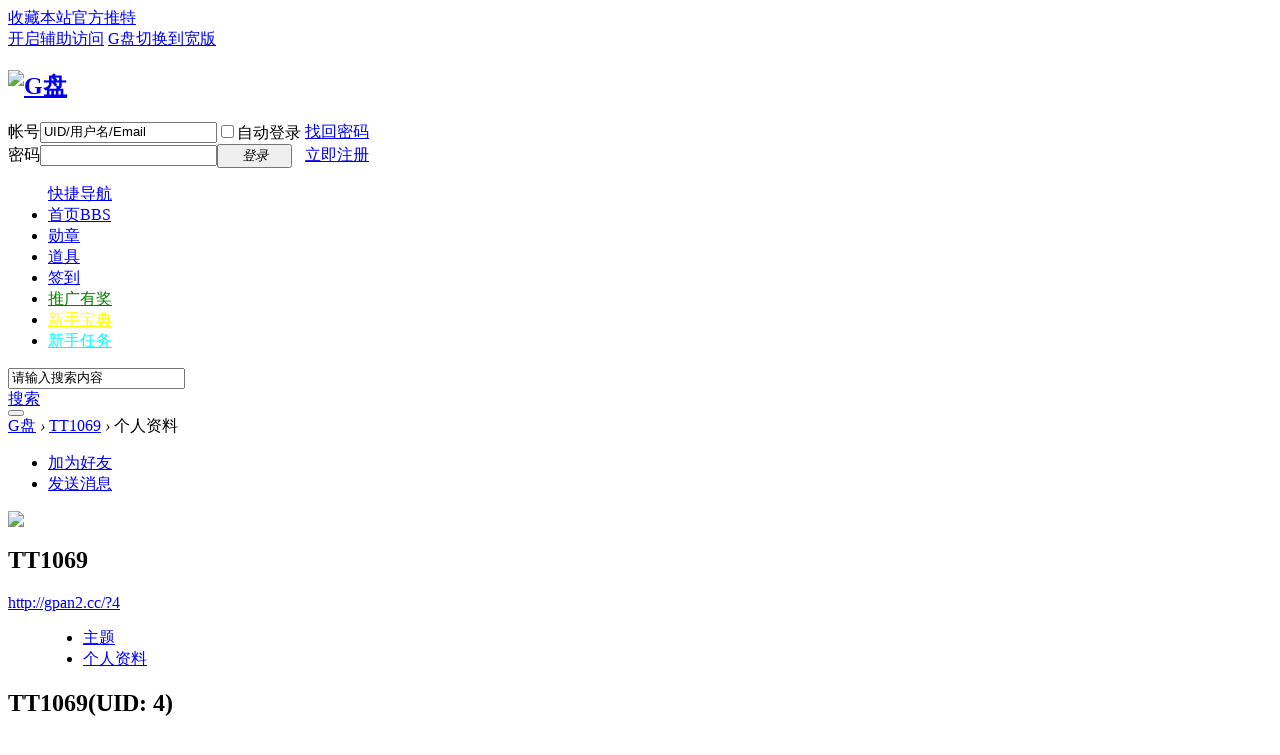

--- FILE ---
content_type: text/html; charset=utf-8
request_url: http://gpan2.cc/space-username-TT1069.html
body_size: 6531
content:
<!DOCTYPE html PUBLIC "-//W3C//DTD XHTML 1.0 Transitional//EN" "http://www.w3.org/TR/xhtml1/DTD/xhtml1-transitional.dtd">
<html xmlns="http://www.w3.org/1999/xhtml">
<head>
<meta http-equiv="Content-Type" content="text/html; charset=utf-8" />
<title>TT1069的个人资料 -  G盘 -  Powered by Discuz!</title>

<meta name="keywords" content="TT1069的个人资料" />
<meta name="description" content="TT1069的个人资料 ,G盘" />
<meta name="generator" content="Discuz! X3.4" />
<meta name="author" content="Discuz! Team and Comsenz UI Team" />
<meta name="copyright" content="2001-2020 Tencent Cloud." />
<meta name="MSSmartTagsPreventParsing" content="True" />
<meta http-equiv="MSThemeCompatible" content="Yes" />
<base href="http://gpan2.cc/" /><link rel="stylesheet" type="text/css" href="data/cache/style_3_common.css?v5f" /><link rel="stylesheet" type="text/css" href="data/cache/style_3_home_space.css?v5f" /><script type="text/javascript">var STYLEID = '3', STATICURL = 'static/', IMGDIR = 'static/image/common', VERHASH = 'v5f', charset = 'utf-8', discuz_uid = '0', cookiepre = 'YzZq_2132_', cookiedomain = '', cookiepath = '/', showusercard = '1', attackevasive = '0', disallowfloat = 'newthread', creditnotice = '2|G币|', defaultstyle = '', REPORTURL = 'aHR0cDovL2dwYW4yLmNjL3NwYWNlLXVzZXJuYW1lLVRUMTA2OS5odG1s', SITEURL = 'http://gpan2.cc/', JSPATH = 'static/js/', CSSPATH = 'data/cache/style_', DYNAMICURL = '';</script>
<script src="static/js/common.js?v5f" type="text/javascript"></script>
<meta name="application-name" content="G盘" />
<meta name="msapplication-tooltip" content="G盘" />
<meta name="msapplication-task" content="name=首页;action-uri=http://gpan2.cc/forum.php;icon-uri=http://gpan2.cc/static/image/common/bbs.ico" />
<script src="static/js/home.js?v5f" type="text/javascript"></script>
</head>

<body id="nv_home" class="pg_space" onkeydown="if(event.keyCode==27) return false;">
<div id="append_parent"></div><div id="ajaxwaitid"></div>
<div id="toptb" class="cl">
<div class="wp">
<div class="z"><a href="http://gpan2.cc/"  onclick="addFavorite(this.href, 'G盘');return false;">收藏本站</a><a href="https://twitter.com/gpancc" target="_blank"  style="color: blue">官方推特</a></div>
<div class="y">
<a id="switchblind" href="javascript:;" onclick="toggleBlind(this)" title="开启辅助访问" class="switchblind">开启辅助访问</a>
<a href="http://gpan.cc/" >G盘</a><a href="javascript:;" id="switchwidth" onclick="widthauto(this)" title="切换到宽版" class="switchwidth">切换到宽版</a>
</div>
</div>
</div>

<div id="hd">
<div class="wp">
<div class="hdc cl"><h2><a href="./" title="G盘"><img src="template/wekei_free/images/logo.png" alt="G盘" border="0" /></a></h2><script src="static/js/logging.js?v5f" type="text/javascript"></script>
<form method="post" autocomplete="off" id="lsform" action="member.php?mod=logging&amp;action=login&amp;loginsubmit=yes&amp;infloat=yes&amp;lssubmit=yes" onsubmit="pwmd5('ls_password');return lsSubmit();">
<div class="fastlg cl">
<span id="return_ls" style="display:none"></span>
<div class="y pns">
<table cellspacing="0" cellpadding="0">
<tr>
<td><label for="ls_username">帐号</label></td>
<td><input type="text" name="username" id="ls_username" class="px vm xg1"  value="UID/用户名/Email" onfocus="if(this.value == 'UID/用户名/Email'){this.value = '';this.className = 'px vm';}" onblur="if(this.value == ''){this.value = 'UID/用户名/Email';this.className = 'px vm xg1';}" tabindex="901" /></td>
<td class="fastlg_l"><label for="ls_cookietime"><input type="checkbox" name="cookietime" id="ls_cookietime" class="pc" value="2592000" tabindex="903" />自动登录</label></td>
<td>&nbsp;<a href="javascript:;" onclick="showWindow('login', 'member.php?mod=logging&action=login&viewlostpw=1')">找回密码</a></td>
</tr>
<tr>
<td><label for="ls_password">密码</label></td>
<td><input type="password" name="password" id="ls_password" class="px vm" autocomplete="off" tabindex="902" /></td>
<td class="fastlg_l"><button type="submit" class="pn vm" tabindex="904" style="width: 75px;"><em>登录</em></button></td>
<td>&nbsp;<a href="member.php?mod=register" class="xi2 xw1">立即注册</a></td>
</tr>
</table>
<input type="hidden" name="quickforward" value="yes" />
<input type="hidden" name="handlekey" value="ls" />
</div>
</div>
</form>

<script src="static/js/md5.js?v5f" type="text/javascript" reload="1"></script>
</div>
</div>

<div id="nv">
<ul>
<a href="javascript:;" id="qmenu" onmouseover="delayShow(this, function () {showMenu({'ctrlid':'qmenu','pos':'34!','ctrlclass':'a','duration':2});showForummenu(0);})">快捷导航</a><li id="mn_forum" ><a href="forum.php" hidefocus="true" title="BBS"  >首页<span>BBS</span></a></li><li id="mn_Na5ac" ><a href="home.php?mod=medal" hidefocus="true"  >勋章</a></li><li id="mn_Nc5cc" ><a href="home.php?mod=magic" hidefocus="true"  >道具</a></li><li id="mn_N462e" ><a href="plugin.php?id=dsu_paulsign:sign" hidefocus="true"  >签到</a></li><li id="mn_Nfecd" ><a href="home.php?mod=spacecp&ac=promotion" hidefocus="true"   style="color: green">推广有奖</a></li><li id="mn_Nee40" ><a href="thread-19-1-1.html" hidefocus="true"   style="color: yellow">新手宝典</a></li><li id="mn_N2d81" ><a href="home.php?mod=task" hidefocus="true"   style="color: cyan">新手任务</a></li></ul>
</div>
<ul class="p_pop h_pop" id="plugin_menu" style="display: none">  <li><a href="plugin.php?id=dsu_paulsign:sign" id="mn_plink_sign">每日签到</a></li>
 </ul>
<div id="mu" class="wp cl">
</div>

       			<div class="wp"><div class="vk_search_bottom cl">

<div id="vk_search_index" class=" vk_search_index ">

<form id="scbar_form" method="post" autocomplete="off" onsubmit="searchFocus($('scbar_txt'))" action="search.php?searchsubmit=yes" target="_blank">
<input type="hidden" name="mod" id="scbar_mod" value="search" />
<input type="hidden" name="formhash" value="4dd61333" />
<input type="hidden" name="srchtype" value="title" />
<input type="hidden" name="srhfid" value="0" />
<input type="hidden" name="srhlocality" value="home::space" />

            
<div class="scbar_txt_td z">
<div id="search_input_show" onClick="showMenu({'ctrlid':'search_input_show','ctrlclass':'as','evt':'click','fade':1})">
<input type="text" name="srchtxt" id="scbar_txt" value="请输入搜索内容" autocomplete="off" x-webkit-speech speech />
</div>
</div>
            
            
                <div class="scbar_type_td z"><a href="javascript:;" id="scbar_type" class="showmenu xg1 xs2" onMouseOver="showMenu(this.id)" hidefocus="true">搜索</a></div>

<div class="scbar_btn_td y"><button type="submit" name="searchsubmit" id="scbar_btn" sc="1" class="pn pnc" value="true"><strong class="xi2 xs2"> </strong></button></div>


</form>
</div>

    <div class="scbar_hot_td">
        <div id="scbar_hot">
                    </div>
    </div>

    <!--
    <div class="search_post"> <a href="forum.php?mod=misc&amp;action=nav" onclick="showWindow('nav', this.href, 'get', 0)"> </a></div>
    -->
    
</div>
<ul id="scbar_type_menu" class="p_pop" style="display: none;"><li><a href="javascript:;" rel="forum" class="curtype">帖子</a></li><li><a href="javascript:;" rel="user">用户</a></li></ul>
<script type="text/javascript">
initSearchmenu('scbar', '');
</script>
                </div>
</div>



<div id="wp" class="wp"><div id="pt" class="bm cl">
<div class="z">
<a href="./" class="nvhm" title="首页">G盘</a> <em>&rsaquo;</em>
<a href="space-uid-4.html">TT1069</a> <em>&rsaquo;</em>
个人资料
</div>
</div>
<style id="diy_style" type="text/css"></style>
<div class="wp">
<!--[diy=diy1]--><div id="diy1" class="area"></div><!--[/diy]-->
</div><div id="uhd">
<div class="mn">
<ul>
<li class="addf">
<a href="home.php?mod=spacecp&amp;ac=friend&amp;op=add&amp;uid=4&amp;handlekey=addfriendhk_4" id="a_friend_li_4" onclick="showWindow(this.id, this.href, 'get', 0);" class="xi2">加为好友</a>
</li>
<li class="pm2">
<a href="home.php?mod=spacecp&amp;ac=pm&amp;op=showmsg&amp;handlekey=showmsg_4&amp;touid=4&amp;pmid=0&amp;daterange=2" id="a_sendpm_4" onclick="showWindow('showMsgBox', this.href, 'get', 0)" title="发送消息">发送消息</a>
</li>
</ul>
</div>
<div class="h cl">
<div class="icn avt"><a href="space-uid-4.html"><img src="http://gpan2.cc/uc_server/avatar.php?uid=4&size=small&random=1769765339" /></a></div>
<h2 class="mt">
TT1069</h2>
<p>
<a href="http://gpan2.cc/?4" class="xg1">http://gpan2.cc/?4</a>
</p>
</div>

<ul class="tb cl" style="padding-left: 75px;">
<li><a href="home.php?mod=space&amp;uid=4&amp;do=thread&amp;view=me&amp;from=space">主题</a></li>
<li class="a"><a href="home.php?mod=space&amp;uid=4&amp;do=profile&amp;from=space">个人资料</a></li>
</ul>
</div>
<div id="ct" class="ct1 wp cl">
<div class="mn">
<!--[diy=diycontenttop]--><div id="diycontenttop" class="area"></div><!--[/diy]-->
<div class="bm bw0">
<div class="bm_c">
<div class="bm_c u_profile">

<div class="pbm mbm bbda cl">
<h2 class="mbn">
TT1069<span class="xw0">(UID: 4)</span>
</h2>
<ul class="pf_l cl pbm mbm">
<li><em>邮箱状态</em>未验证</li>
</ul>
<ul>
</ul>
<ul class="cl bbda pbm mbm">
<li>
<em class="xg2">统计信息</em>
<a href="home.php?mod=space&amp;uid=4&amp;do=friend&amp;view=me&amp;from=space" target="_blank">好友数 5</a>
<span class="pipe">|</span><a href="home.php?mod=space&uid=4&do=thread&view=me&type=reply&from=space" target="_blank">回帖数 68</a>
<span class="pipe">|</span>
<a href="home.php?mod=space&uid=4&do=thread&view=me&type=thread&from=space" target="_blank">主题数 22</a>
</li>
</ul>
<ul class="pf_l cl"><li><em>性别</em>保密</li>
<li><em>生日</em>-</li>
</ul>
</div>
<div class="pbm mbm bbda cl">
<h2 class="mbn">管理以下版块</h2><a href="forum-1-1.html" target="_blank">交流报道区</a> &nbsp;
<a href="forum-2-1.html" target="_blank">坛友交流</a> &nbsp;
<a href="forum-36-1.html" target="_blank">新手报到</a> &nbsp;
<a href="forum-46-1.html" target="_blank">招募中心</a> &nbsp;
<a href="forum-53-1.html" target="_blank">同好交友</a> &nbsp;
</div>
<div class="pbm mbm bbda cl">
<h2 class="mbn">活跃概况</h2>
<ul>
<li><em class="xg1">管理组&nbsp;&nbsp;</em><span style="color:#000099"><a href="home.php?mod=spacecp&amp;ac=usergroup&amp;gid=2" target="_blank"><font color="#000099">大区版主</font></a></span> </li><li><em class="xg1">用户组&nbsp;&nbsp;</em><span style="color:#000099"><a href="home.php?mod=spacecp&amp;ac=usergroup&amp;gid=2" target="_blank"><font color="#000099">大区版主</font></a></span>  </li>
</ul>
<ul id="pbbs" class="pf_l">
<li><em>在线时间</em>79 小时</li><li><em>注册时间</em>2021-4-4 16:23</li>
<li><em>最后访问</em>2024-9-22 14:52</li>
<li><em>上次活动时间</em>2024-9-22 10:00</li><li><em>上次发表时间</em>2024-9-22 10:21</li><li><em>所在时区</em>使用系统默认</li>
</ul>
</div>
<div id="psts" class="cl">
<h2 class="mbn">统计信息</h2>
<ul class="pf_l">
<li><em>已用空间</em>   0 B </li>
<li><em>积分</em>2304</li><li><em>G币</em>2304 </li>
</ul>
</div>
</div><!--[diy=diycontentbottom]--><div id="diycontentbottom" class="area"></div><!--[/diy]--></div>
</div>
</div>
</div>

<div class="wp mtn">
<!--[diy=diy3]--><div id="diy3" class="area"></div><!--[/diy]-->
</div>
﻿	</div>

<style>
.xunjie_task_style li {
display:block;
padding-left:5px;
padding-right:5px;
padding-top:3px;
padding-bottom:7px;
border-bottom:1px solid #E5EDF2;
}
.xunjie_task_style li:last-child {
 border:none;
}
.xunjie_task_style a {
text-decoration:none;
float:right;
border:1px solid #E5EDF2;
font-weight:lighter;
font-size:11px;
padding:1px;
width:60px;
text-align:center;
margin:1px;
}
</style>
<div id="xunjie_task_show" class="xunjie_task_style" style="position:absolute;z-index:301;left:795px;top:116.3px;display:none;width:220px;padding:4px;border:1px solid;min-width:60px;border-color:#DDD;background:#FEFEFE;box-shadow:1px 2px 3px rgba(0,0,0,0.3);" onmouseleave="xunjie_task_show_mOut();">
<ul><li>每日登陆(已完成)<a href="plugin.php?id=xunjie_task:task&type=1&formhash=4dd61333" title="G币+1" style="background-color:#93C47D">领取奖励</a></li><li>发表主题(0/1)<a href="javascript:;" title="G币+2" style="background-color:#D9D9D9">未完成</a></li><li>回复主题(0/2)<a href="javascript:;" title="G币+2" style="background-color:#D9D9D9">未完成</a></li></ul>
</div>
<script>
function xunjie_task_mOver(div) {
function getTop(e) {
var offset = e.offsetTop;
if(e.offsetParent != null){
offset += getTop(e.offsetParent);
}         
return offset;
}
function getLeft(e) {
var offset = e.offsetLeft;
if(e.offsetParent != null){
offset += getLeft(e.offsetParent);
} 
return offset;
} 
document.getElementById('xunjie_task_show').style.display = "";
document.getElementById('xunjie_task_show').style.left = getLeft(div) + "px";
document.getElementById('xunjie_task_show').style.top = getTop(div) + div.offsetHeight + 0.3 + "px";
}
function xunjie_task_mOut() {
    var div = document.getElementById('xunjie_task_show');
    var x = event.clientX + window.pageXOffset;
    var y = event.clientY + window.pageYOffset;
    var divx1 = div.offsetLeft;
    var divy1 = div.offsetTop;
    var divx2 = div.offsetLeft + div.offsetWidth;
    var divy2 = div.offsetTop + div.offsetHeight;
if(x < divx1 || x > divx2 || y < divy1 || y > divy2) {
document.getElementById('xunjie_task_show').style.display = "none";
}	
}
function xunjie_task_show_mOut() {
document.getElementById('xunjie_task_show').style.display = "none";
}
</script>
<div id="ft" class="wp cl">
<div id="flk" class="y">
<p>
<a href="forum.php?mobile=yes" >手机版</a><span class="pipe">|</span><a href="forum.php?mod=misc&action=showdarkroom" >小黑屋</a><span class="pipe">|</span><strong><a href="" target="_blank">基友们的分享交流平台</a></strong>
</p>
<p class="xs0">
GMT+8, 2026-1-30 17:28<span id="debuginfo">
</span>
</p>
</div>
<div id="frt">
<p><strong><a href="http://www.gpan.cc" target="_blank">G盘—创建于香港特别行政区</a></strong> <em>X3.4</em></p>
<p class="xs0">http://www.gpan.cc</p>
</div></div>
<script src="home.php?mod=misc&ac=sendmail&rand=1769765339" type="text/javascript"></script>

<div id="scrolltop">
<span hidefocus="true"><a title="返回顶部" onclick="window.scrollTo('0','0')" class="scrolltopa" ><b>返回顶部</b></a></span>
</div>
<script type="text/javascript">_attachEvent(window, 'scroll', function () { showTopLink(); });checkBlind();</script>
</body>
</html>
